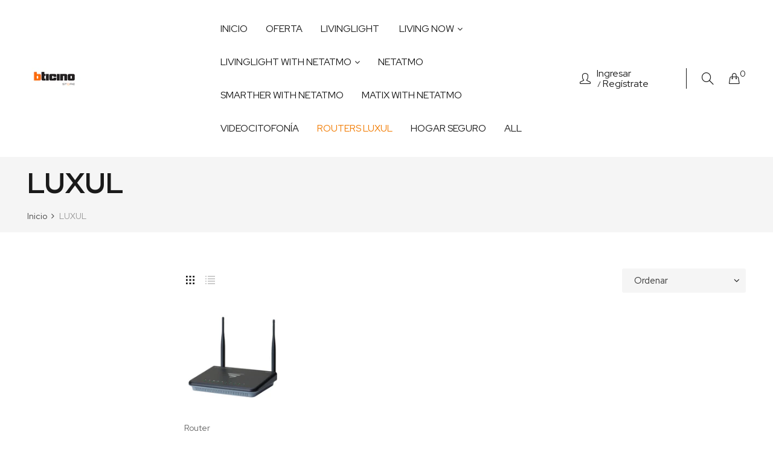

--- FILE ---
content_type: text/html; charset=utf-8
request_url: https://bticinostore.cl/collections/luxul
body_size: 19587
content:
<!doctype html>
<!--[if IE 9]> <html class="ie9 no-js" lang="es"> <![endif]-->
<!--[if (gt IE 9)|!(IE)]><!--> <html class="no-js" lang="es"> <!--<![endif]-->
<head>
    <meta charset="utf-8">
    <meta http-equiv="X-UA-Compatible" content="IE=edge">
    <meta name="viewport" content="width=device-width,initial-scale=1">
    <meta name="theme-color" content="#f27b01">
    <link rel="canonical" href="https://bticinostore.cl/collections/luxul">
    
        <link rel="shortcut icon" href="//bticinostore.cl/cdn/shop/files/favicon_2x_1821835f-e851-4577-9bb7-8f7bb29f88e7_32x32.png?v=1613622678" type="image/png">
    
    
    <title>
        LUXUL
        
        
        &ndash; Bticino store
    </title>
    
    <!-- /snippets/social-meta-tags.liquid -->
<meta property="og:site_name" content="Bticino store">
<meta property="og:url" content="https://bticinostore.cl/collections/luxul">
<meta property="og:title" content="LUXUL">
<meta property="og:type" content="website">
<meta property="og:description" content="Compra tecnología para el hogar: videocitofonía, alarmas, domótica y más. Hasta 50% de descuento en productos seleccionados.">

<meta name="twitter:site" content="@">
<meta name="twitter:card" content="summary_large_image">
<meta name="twitter:title" content="LUXUL">
<meta name="twitter:description" content="Compra tecnología para el hogar: videocitofonía, alarmas, domótica y más. Hasta 50% de descuento en productos seleccionados.">

    <link href="//bticinostore.cl/cdn/shop/t/6/assets/vela-fonts.scss.css?v=10417545270066982851735826108" rel="stylesheet" type="text/css" media="all" />
<link href="//bticinostore.cl/cdn/shop/t/6/assets/plugin.css?v=180580606563927132261609971086" rel="stylesheet" type="text/css" media="all" />
<link href="//bticinostore.cl/cdn/shop/t/6/assets/vela-site.scss.css?v=168529453436845229311735826108" rel="stylesheet" type="text/css" media="all" />

    <script src="//bticinostore.cl/cdn/shop/t/6/assets/jquery-3.5.0.min.js?v=1809603447665040241609971083" type="text/javascript"></script>
<script>
    window.money = '${{amount_no_decimals}}';
    window.money_format = '${{amount_no_decimals}} CLP';
    window.currency = 'CLP';
    window.shop_money_format = "${{amount_no_decimals}}";
    window.shop_money_with_currency_format = "${{amount_no_decimals}} CLP";
    window.loading_url = "//bticinostore.cl/cdn/shop/t/6/assets/loading.gif?v=47373580461733618591609971085";
    window.file_url = "//bticinostore.cl/cdn/shop/files/?v=3301";
    window.asset_url = "//bticinostore.cl/cdn/shop/t/6/assets/?v=3301";
    window.ajaxcart_type = 'modal';
    window.newsletter_success = "Gracias por su suscripción!";
    window.cart_empty = "Su carrito actualmente está vacío.";
    window.swatch_enable = true;
    window.swatch_show_unvailable = true;
    window.sidebar_multichoise = true;
    window.float_header = true;
    window.review = true;
    window.currencies = true;
    window.countdown_format = "<ul class='list-unstyle list-inline'><li><span class='number'>%D</span><span>Days</span></li><li><span class='number'>%H</span><span>Hours</span></li><li><span class='number'>%M</span><span>Mins</span></li><li><span class='number'>%S</span><span>Secs</span></li></ul>";
</script>
    <script>window.performance && window.performance.mark && window.performance.mark('shopify.content_for_header.start');</script><meta name="google-site-verification" content="J8R7leRCpI-9MCQjZcDizKmiw86T1uXQOdBS5tcnvpc">
<meta id="shopify-digital-wallet" name="shopify-digital-wallet" content="/36918558859/digital_wallets/dialog">
<link rel="alternate" type="application/atom+xml" title="Feed" href="/collections/luxul.atom" />
<link rel="alternate" type="application/json+oembed" href="https://bticinostore.cl/collections/luxul.oembed">
<script async="async" src="/checkouts/internal/preloads.js?locale=es-CL"></script>
<script id="shopify-features" type="application/json">{"accessToken":"d5a29b3f59546469149eff11a292dee2","betas":["rich-media-storefront-analytics"],"domain":"bticinostore.cl","predictiveSearch":true,"shopId":36918558859,"locale":"es"}</script>
<script>var Shopify = Shopify || {};
Shopify.shop = "tiendabt.myshopify.com";
Shopify.locale = "es";
Shopify.currency = {"active":"CLP","rate":"1.0"};
Shopify.country = "CL";
Shopify.theme = {"name":"Bticino - 2021","id":98027470987,"schema_name":"Vela Framework","schema_version":"v2.0.0","theme_store_id":null,"role":"main"};
Shopify.theme.handle = "null";
Shopify.theme.style = {"id":null,"handle":null};
Shopify.cdnHost = "bticinostore.cl/cdn";
Shopify.routes = Shopify.routes || {};
Shopify.routes.root = "/";</script>
<script type="module">!function(o){(o.Shopify=o.Shopify||{}).modules=!0}(window);</script>
<script>!function(o){function n(){var o=[];function n(){o.push(Array.prototype.slice.apply(arguments))}return n.q=o,n}var t=o.Shopify=o.Shopify||{};t.loadFeatures=n(),t.autoloadFeatures=n()}(window);</script>
<script id="shop-js-analytics" type="application/json">{"pageType":"collection"}</script>
<script defer="defer" async type="module" src="//bticinostore.cl/cdn/shopifycloud/shop-js/modules/v2/client.init-shop-cart-sync_2Gr3Q33f.es.esm.js"></script>
<script defer="defer" async type="module" src="//bticinostore.cl/cdn/shopifycloud/shop-js/modules/v2/chunk.common_noJfOIa7.esm.js"></script>
<script defer="defer" async type="module" src="//bticinostore.cl/cdn/shopifycloud/shop-js/modules/v2/chunk.modal_Deo2FJQo.esm.js"></script>
<script type="module">
  await import("//bticinostore.cl/cdn/shopifycloud/shop-js/modules/v2/client.init-shop-cart-sync_2Gr3Q33f.es.esm.js");
await import("//bticinostore.cl/cdn/shopifycloud/shop-js/modules/v2/chunk.common_noJfOIa7.esm.js");
await import("//bticinostore.cl/cdn/shopifycloud/shop-js/modules/v2/chunk.modal_Deo2FJQo.esm.js");

  window.Shopify.SignInWithShop?.initShopCartSync?.({"fedCMEnabled":true,"windoidEnabled":true});

</script>
<script>(function() {
  var isLoaded = false;
  function asyncLoad() {
    if (isLoaded) return;
    isLoaded = true;
    var urls = ["\/\/cdn.shopify.com\/proxy\/492ba258ad88f0de1570e8cb39ffb2d16860fcf103544d868d871a08eb0117ba\/bticinostore.activehosted.com\/js\/site-tracking.php?shop=tiendabt.myshopify.com\u0026sp-cache-control=cHVibGljLCBtYXgtYWdlPTkwMA","\/\/cdn.shopify.com\/proxy\/263c511e39380a439a2787f0ab2d7d1649886e15e82c56a0405566329172f682\/cdn.nfcube.com\/instafeed-42097fb30fcfa0c6e08adf8e328b9319.js?shop=tiendabt.myshopify.com\u0026sp-cache-control=cHVibGljLCBtYXgtYWdlPTkwMA"];
    for (var i = 0; i < urls.length; i++) {
      var s = document.createElement('script');
      s.type = 'text/javascript';
      s.async = true;
      s.src = urls[i];
      var x = document.getElementsByTagName('script')[0];
      x.parentNode.insertBefore(s, x);
    }
  };
  if(window.attachEvent) {
    window.attachEvent('onload', asyncLoad);
  } else {
    window.addEventListener('load', asyncLoad, false);
  }
})();</script>
<script id="__st">var __st={"a":36918558859,"offset":-10800,"reqid":"867d602b-dad8-41f2-98ab-deed57404fc0-1769341086","pageurl":"bticinostore.cl\/collections\/luxul","u":"ae2f9fb4d352","p":"collection","rtyp":"collection","rid":287227936907};</script>
<script>window.ShopifyPaypalV4VisibilityTracking = true;</script>
<script id="captcha-bootstrap">!function(){'use strict';const t='contact',e='account',n='new_comment',o=[[t,t],['blogs',n],['comments',n],[t,'customer']],c=[[e,'customer_login'],[e,'guest_login'],[e,'recover_customer_password'],[e,'create_customer']],r=t=>t.map((([t,e])=>`form[action*='/${t}']:not([data-nocaptcha='true']) input[name='form_type'][value='${e}']`)).join(','),a=t=>()=>t?[...document.querySelectorAll(t)].map((t=>t.form)):[];function s(){const t=[...o],e=r(t);return a(e)}const i='password',u='form_key',d=['recaptcha-v3-token','g-recaptcha-response','h-captcha-response',i],f=()=>{try{return window.sessionStorage}catch{return}},m='__shopify_v',_=t=>t.elements[u];function p(t,e,n=!1){try{const o=window.sessionStorage,c=JSON.parse(o.getItem(e)),{data:r}=function(t){const{data:e,action:n}=t;return t[m]||n?{data:e,action:n}:{data:t,action:n}}(c);for(const[e,n]of Object.entries(r))t.elements[e]&&(t.elements[e].value=n);n&&o.removeItem(e)}catch(o){console.error('form repopulation failed',{error:o})}}const l='form_type',E='cptcha';function T(t){t.dataset[E]=!0}const w=window,h=w.document,L='Shopify',v='ce_forms',y='captcha';let A=!1;((t,e)=>{const n=(g='f06e6c50-85a8-45c8-87d0-21a2b65856fe',I='https://cdn.shopify.com/shopifycloud/storefront-forms-hcaptcha/ce_storefront_forms_captcha_hcaptcha.v1.5.2.iife.js',D={infoText:'Protegido por hCaptcha',privacyText:'Privacidad',termsText:'Términos'},(t,e,n)=>{const o=w[L][v],c=o.bindForm;if(c)return c(t,g,e,D).then(n);var r;o.q.push([[t,g,e,D],n]),r=I,A||(h.body.append(Object.assign(h.createElement('script'),{id:'captcha-provider',async:!0,src:r})),A=!0)});var g,I,D;w[L]=w[L]||{},w[L][v]=w[L][v]||{},w[L][v].q=[],w[L][y]=w[L][y]||{},w[L][y].protect=function(t,e){n(t,void 0,e),T(t)},Object.freeze(w[L][y]),function(t,e,n,w,h,L){const[v,y,A,g]=function(t,e,n){const i=e?o:[],u=t?c:[],d=[...i,...u],f=r(d),m=r(i),_=r(d.filter((([t,e])=>n.includes(e))));return[a(f),a(m),a(_),s()]}(w,h,L),I=t=>{const e=t.target;return e instanceof HTMLFormElement?e:e&&e.form},D=t=>v().includes(t);t.addEventListener('submit',(t=>{const e=I(t);if(!e)return;const n=D(e)&&!e.dataset.hcaptchaBound&&!e.dataset.recaptchaBound,o=_(e),c=g().includes(e)&&(!o||!o.value);(n||c)&&t.preventDefault(),c&&!n&&(function(t){try{if(!f())return;!function(t){const e=f();if(!e)return;const n=_(t);if(!n)return;const o=n.value;o&&e.removeItem(o)}(t);const e=Array.from(Array(32),(()=>Math.random().toString(36)[2])).join('');!function(t,e){_(t)||t.append(Object.assign(document.createElement('input'),{type:'hidden',name:u})),t.elements[u].value=e}(t,e),function(t,e){const n=f();if(!n)return;const o=[...t.querySelectorAll(`input[type='${i}']`)].map((({name:t})=>t)),c=[...d,...o],r={};for(const[a,s]of new FormData(t).entries())c.includes(a)||(r[a]=s);n.setItem(e,JSON.stringify({[m]:1,action:t.action,data:r}))}(t,e)}catch(e){console.error('failed to persist form',e)}}(e),e.submit())}));const S=(t,e)=>{t&&!t.dataset[E]&&(n(t,e.some((e=>e===t))),T(t))};for(const o of['focusin','change'])t.addEventListener(o,(t=>{const e=I(t);D(e)&&S(e,y())}));const B=e.get('form_key'),M=e.get(l),P=B&&M;t.addEventListener('DOMContentLoaded',(()=>{const t=y();if(P)for(const e of t)e.elements[l].value===M&&p(e,B);[...new Set([...A(),...v().filter((t=>'true'===t.dataset.shopifyCaptcha))])].forEach((e=>S(e,t)))}))}(h,new URLSearchParams(w.location.search),n,t,e,['guest_login'])})(!0,!0)}();</script>
<script integrity="sha256-4kQ18oKyAcykRKYeNunJcIwy7WH5gtpwJnB7kiuLZ1E=" data-source-attribution="shopify.loadfeatures" defer="defer" src="//bticinostore.cl/cdn/shopifycloud/storefront/assets/storefront/load_feature-a0a9edcb.js" crossorigin="anonymous"></script>
<script data-source-attribution="shopify.dynamic_checkout.dynamic.init">var Shopify=Shopify||{};Shopify.PaymentButton=Shopify.PaymentButton||{isStorefrontPortableWallets:!0,init:function(){window.Shopify.PaymentButton.init=function(){};var t=document.createElement("script");t.src="https://bticinostore.cl/cdn/shopifycloud/portable-wallets/latest/portable-wallets.es.js",t.type="module",document.head.appendChild(t)}};
</script>
<script data-source-attribution="shopify.dynamic_checkout.buyer_consent">
  function portableWalletsHideBuyerConsent(e){var t=document.getElementById("shopify-buyer-consent"),n=document.getElementById("shopify-subscription-policy-button");t&&n&&(t.classList.add("hidden"),t.setAttribute("aria-hidden","true"),n.removeEventListener("click",e))}function portableWalletsShowBuyerConsent(e){var t=document.getElementById("shopify-buyer-consent"),n=document.getElementById("shopify-subscription-policy-button");t&&n&&(t.classList.remove("hidden"),t.removeAttribute("aria-hidden"),n.addEventListener("click",e))}window.Shopify?.PaymentButton&&(window.Shopify.PaymentButton.hideBuyerConsent=portableWalletsHideBuyerConsent,window.Shopify.PaymentButton.showBuyerConsent=portableWalletsShowBuyerConsent);
</script>
<script data-source-attribution="shopify.dynamic_checkout.cart.bootstrap">document.addEventListener("DOMContentLoaded",(function(){function t(){return document.querySelector("shopify-accelerated-checkout-cart, shopify-accelerated-checkout")}if(t())Shopify.PaymentButton.init();else{new MutationObserver((function(e,n){t()&&(Shopify.PaymentButton.init(),n.disconnect())})).observe(document.body,{childList:!0,subtree:!0})}}));
</script>

<script>window.performance && window.performance.mark && window.performance.mark('shopify.content_for_header.end');</script>
<!-- Hotjar Tracking Code for https://bticinostore.cl/ -->
<script>
    (function(h,o,t,j,a,r){
        h.hj=h.hj||function(){(h.hj.q=h.hj.q||[]).push(arguments)};
        h._hjSettings={hjid:2484686,hjsv:6};
        a=o.getElementsByTagName('head')[0];
        r=o.createElement('script');r.async=1;
        r.src=t+h._hjSettings.hjid+j+h._hjSettings.hjsv;
        a.appendChild(r);
    })(window,document,'https://static.hotjar.com/c/hotjar-','.js?sv=');
</script>
<script type="text/javascript"> (function(c,l,a,r,i,t,y){ 
  c[a]=c[a]||function(){(c[a].q=c[a].q||[]).push(arguments)};
  t=l.createElement(r);t.async=1;t.src="https://www.clarity.ms/tag/"+i; 
  y=l.getElementsByTagName(r)[0];
  y.parentNode.insertBefore(t,y); 
})(window, document, "clarity", "script", "r2k8qx2q9q"); </script>
<meta property="og:image" content="https://cdn.shopify.com/s/files/1/0369/1855/8859/files/Logo_bticinostore_final_3f889d3a-b7ab-4424-8258-02475157172d.jpg?v=1688738801" />
<meta property="og:image:secure_url" content="https://cdn.shopify.com/s/files/1/0369/1855/8859/files/Logo_bticinostore_final_3f889d3a-b7ab-4424-8258-02475157172d.jpg?v=1688738801" />
<meta property="og:image:width" content="1800" />
<meta property="og:image:height" content="715" />
<link href="https://monorail-edge.shopifysvc.com" rel="dns-prefetch">
<script>(function(){if ("sendBeacon" in navigator && "performance" in window) {try {var session_token_from_headers = performance.getEntriesByType('navigation')[0].serverTiming.find(x => x.name == '_s').description;} catch {var session_token_from_headers = undefined;}var session_cookie_matches = document.cookie.match(/_shopify_s=([^;]*)/);var session_token_from_cookie = session_cookie_matches && session_cookie_matches.length === 2 ? session_cookie_matches[1] : "";var session_token = session_token_from_headers || session_token_from_cookie || "";function handle_abandonment_event(e) {var entries = performance.getEntries().filter(function(entry) {return /monorail-edge.shopifysvc.com/.test(entry.name);});if (!window.abandonment_tracked && entries.length === 0) {window.abandonment_tracked = true;var currentMs = Date.now();var navigation_start = performance.timing.navigationStart;var payload = {shop_id: 36918558859,url: window.location.href,navigation_start,duration: currentMs - navigation_start,session_token,page_type: "collection"};window.navigator.sendBeacon("https://monorail-edge.shopifysvc.com/v1/produce", JSON.stringify({schema_id: "online_store_buyer_site_abandonment/1.1",payload: payload,metadata: {event_created_at_ms: currentMs,event_sent_at_ms: currentMs}}));}}window.addEventListener('pagehide', handle_abandonment_event);}}());</script>
<script id="web-pixels-manager-setup">(function e(e,d,r,n,o){if(void 0===o&&(o={}),!Boolean(null===(a=null===(i=window.Shopify)||void 0===i?void 0:i.analytics)||void 0===a?void 0:a.replayQueue)){var i,a;window.Shopify=window.Shopify||{};var t=window.Shopify;t.analytics=t.analytics||{};var s=t.analytics;s.replayQueue=[],s.publish=function(e,d,r){return s.replayQueue.push([e,d,r]),!0};try{self.performance.mark("wpm:start")}catch(e){}var l=function(){var e={modern:/Edge?\/(1{2}[4-9]|1[2-9]\d|[2-9]\d{2}|\d{4,})\.\d+(\.\d+|)|Firefox\/(1{2}[4-9]|1[2-9]\d|[2-9]\d{2}|\d{4,})\.\d+(\.\d+|)|Chrom(ium|e)\/(9{2}|\d{3,})\.\d+(\.\d+|)|(Maci|X1{2}).+ Version\/(15\.\d+|(1[6-9]|[2-9]\d|\d{3,})\.\d+)([,.]\d+|)( \(\w+\)|)( Mobile\/\w+|) Safari\/|Chrome.+OPR\/(9{2}|\d{3,})\.\d+\.\d+|(CPU[ +]OS|iPhone[ +]OS|CPU[ +]iPhone|CPU IPhone OS|CPU iPad OS)[ +]+(15[._]\d+|(1[6-9]|[2-9]\d|\d{3,})[._]\d+)([._]\d+|)|Android:?[ /-](13[3-9]|1[4-9]\d|[2-9]\d{2}|\d{4,})(\.\d+|)(\.\d+|)|Android.+Firefox\/(13[5-9]|1[4-9]\d|[2-9]\d{2}|\d{4,})\.\d+(\.\d+|)|Android.+Chrom(ium|e)\/(13[3-9]|1[4-9]\d|[2-9]\d{2}|\d{4,})\.\d+(\.\d+|)|SamsungBrowser\/([2-9]\d|\d{3,})\.\d+/,legacy:/Edge?\/(1[6-9]|[2-9]\d|\d{3,})\.\d+(\.\d+|)|Firefox\/(5[4-9]|[6-9]\d|\d{3,})\.\d+(\.\d+|)|Chrom(ium|e)\/(5[1-9]|[6-9]\d|\d{3,})\.\d+(\.\d+|)([\d.]+$|.*Safari\/(?![\d.]+ Edge\/[\d.]+$))|(Maci|X1{2}).+ Version\/(10\.\d+|(1[1-9]|[2-9]\d|\d{3,})\.\d+)([,.]\d+|)( \(\w+\)|)( Mobile\/\w+|) Safari\/|Chrome.+OPR\/(3[89]|[4-9]\d|\d{3,})\.\d+\.\d+|(CPU[ +]OS|iPhone[ +]OS|CPU[ +]iPhone|CPU IPhone OS|CPU iPad OS)[ +]+(10[._]\d+|(1[1-9]|[2-9]\d|\d{3,})[._]\d+)([._]\d+|)|Android:?[ /-](13[3-9]|1[4-9]\d|[2-9]\d{2}|\d{4,})(\.\d+|)(\.\d+|)|Mobile Safari.+OPR\/([89]\d|\d{3,})\.\d+\.\d+|Android.+Firefox\/(13[5-9]|1[4-9]\d|[2-9]\d{2}|\d{4,})\.\d+(\.\d+|)|Android.+Chrom(ium|e)\/(13[3-9]|1[4-9]\d|[2-9]\d{2}|\d{4,})\.\d+(\.\d+|)|Android.+(UC? ?Browser|UCWEB|U3)[ /]?(15\.([5-9]|\d{2,})|(1[6-9]|[2-9]\d|\d{3,})\.\d+)\.\d+|SamsungBrowser\/(5\.\d+|([6-9]|\d{2,})\.\d+)|Android.+MQ{2}Browser\/(14(\.(9|\d{2,})|)|(1[5-9]|[2-9]\d|\d{3,})(\.\d+|))(\.\d+|)|K[Aa][Ii]OS\/(3\.\d+|([4-9]|\d{2,})\.\d+)(\.\d+|)/},d=e.modern,r=e.legacy,n=navigator.userAgent;return n.match(d)?"modern":n.match(r)?"legacy":"unknown"}(),u="modern"===l?"modern":"legacy",c=(null!=n?n:{modern:"",legacy:""})[u],f=function(e){return[e.baseUrl,"/wpm","/b",e.hashVersion,"modern"===e.buildTarget?"m":"l",".js"].join("")}({baseUrl:d,hashVersion:r,buildTarget:u}),m=function(e){var d=e.version,r=e.bundleTarget,n=e.surface,o=e.pageUrl,i=e.monorailEndpoint;return{emit:function(e){var a=e.status,t=e.errorMsg,s=(new Date).getTime(),l=JSON.stringify({metadata:{event_sent_at_ms:s},events:[{schema_id:"web_pixels_manager_load/3.1",payload:{version:d,bundle_target:r,page_url:o,status:a,surface:n,error_msg:t},metadata:{event_created_at_ms:s}}]});if(!i)return console&&console.warn&&console.warn("[Web Pixels Manager] No Monorail endpoint provided, skipping logging."),!1;try{return self.navigator.sendBeacon.bind(self.navigator)(i,l)}catch(e){}var u=new XMLHttpRequest;try{return u.open("POST",i,!0),u.setRequestHeader("Content-Type","text/plain"),u.send(l),!0}catch(e){return console&&console.warn&&console.warn("[Web Pixels Manager] Got an unhandled error while logging to Monorail."),!1}}}}({version:r,bundleTarget:l,surface:e.surface,pageUrl:self.location.href,monorailEndpoint:e.monorailEndpoint});try{o.browserTarget=l,function(e){var d=e.src,r=e.async,n=void 0===r||r,o=e.onload,i=e.onerror,a=e.sri,t=e.scriptDataAttributes,s=void 0===t?{}:t,l=document.createElement("script"),u=document.querySelector("head"),c=document.querySelector("body");if(l.async=n,l.src=d,a&&(l.integrity=a,l.crossOrigin="anonymous"),s)for(var f in s)if(Object.prototype.hasOwnProperty.call(s,f))try{l.dataset[f]=s[f]}catch(e){}if(o&&l.addEventListener("load",o),i&&l.addEventListener("error",i),u)u.appendChild(l);else{if(!c)throw new Error("Did not find a head or body element to append the script");c.appendChild(l)}}({src:f,async:!0,onload:function(){if(!function(){var e,d;return Boolean(null===(d=null===(e=window.Shopify)||void 0===e?void 0:e.analytics)||void 0===d?void 0:d.initialized)}()){var d=window.webPixelsManager.init(e)||void 0;if(d){var r=window.Shopify.analytics;r.replayQueue.forEach((function(e){var r=e[0],n=e[1],o=e[2];d.publishCustomEvent(r,n,o)})),r.replayQueue=[],r.publish=d.publishCustomEvent,r.visitor=d.visitor,r.initialized=!0}}},onerror:function(){return m.emit({status:"failed",errorMsg:"".concat(f," has failed to load")})},sri:function(e){var d=/^sha384-[A-Za-z0-9+/=]+$/;return"string"==typeof e&&d.test(e)}(c)?c:"",scriptDataAttributes:o}),m.emit({status:"loading"})}catch(e){m.emit({status:"failed",errorMsg:(null==e?void 0:e.message)||"Unknown error"})}}})({shopId: 36918558859,storefrontBaseUrl: "https://bticinostore.cl",extensionsBaseUrl: "https://extensions.shopifycdn.com/cdn/shopifycloud/web-pixels-manager",monorailEndpoint: "https://monorail-edge.shopifysvc.com/unstable/produce_batch",surface: "storefront-renderer",enabledBetaFlags: ["2dca8a86"],webPixelsConfigList: [{"id":"735019147","configuration":"{\"pixel_id\":\"1311779986555842\",\"pixel_type\":\"facebook_pixel\"}","eventPayloadVersion":"v1","runtimeContext":"OPEN","scriptVersion":"ca16bc87fe92b6042fbaa3acc2fbdaa6","type":"APP","apiClientId":2329312,"privacyPurposes":["ANALYTICS","MARKETING","SALE_OF_DATA"],"dataSharingAdjustments":{"protectedCustomerApprovalScopes":["read_customer_address","read_customer_email","read_customer_name","read_customer_personal_data","read_customer_phone"]}},{"id":"658702475","configuration":"{\"config\":\"{\\\"pixel_id\\\":\\\"G-S13R7RDQ0W\\\",\\\"google_tag_ids\\\":[\\\"G-S13R7RDQ0W\\\",\\\"GT-WV3PST88\\\"],\\\"target_country\\\":\\\"CL\\\",\\\"gtag_events\\\":[{\\\"type\\\":\\\"begin_checkout\\\",\\\"action_label\\\":\\\"G-S13R7RDQ0W\\\"},{\\\"type\\\":\\\"search\\\",\\\"action_label\\\":\\\"G-S13R7RDQ0W\\\"},{\\\"type\\\":\\\"view_item\\\",\\\"action_label\\\":[\\\"G-S13R7RDQ0W\\\",\\\"MC-3SDK3CPG3X\\\"]},{\\\"type\\\":\\\"purchase\\\",\\\"action_label\\\":[\\\"G-S13R7RDQ0W\\\",\\\"MC-3SDK3CPG3X\\\"]},{\\\"type\\\":\\\"page_view\\\",\\\"action_label\\\":[\\\"G-S13R7RDQ0W\\\",\\\"MC-3SDK3CPG3X\\\"]},{\\\"type\\\":\\\"add_payment_info\\\",\\\"action_label\\\":\\\"G-S13R7RDQ0W\\\"},{\\\"type\\\":\\\"add_to_cart\\\",\\\"action_label\\\":\\\"G-S13R7RDQ0W\\\"}],\\\"enable_monitoring_mode\\\":false}\"}","eventPayloadVersion":"v1","runtimeContext":"OPEN","scriptVersion":"b2a88bafab3e21179ed38636efcd8a93","type":"APP","apiClientId":1780363,"privacyPurposes":[],"dataSharingAdjustments":{"protectedCustomerApprovalScopes":["read_customer_address","read_customer_email","read_customer_name","read_customer_personal_data","read_customer_phone"]}},{"id":"shopify-app-pixel","configuration":"{}","eventPayloadVersion":"v1","runtimeContext":"STRICT","scriptVersion":"0450","apiClientId":"shopify-pixel","type":"APP","privacyPurposes":["ANALYTICS","MARKETING"]},{"id":"shopify-custom-pixel","eventPayloadVersion":"v1","runtimeContext":"LAX","scriptVersion":"0450","apiClientId":"shopify-pixel","type":"CUSTOM","privacyPurposes":["ANALYTICS","MARKETING"]}],isMerchantRequest: false,initData: {"shop":{"name":"Bticino store","paymentSettings":{"currencyCode":"CLP"},"myshopifyDomain":"tiendabt.myshopify.com","countryCode":"CL","storefrontUrl":"https:\/\/bticinostore.cl"},"customer":null,"cart":null,"checkout":null,"productVariants":[],"purchasingCompany":null},},"https://bticinostore.cl/cdn","fcfee988w5aeb613cpc8e4bc33m6693e112",{"modern":"","legacy":""},{"shopId":"36918558859","storefrontBaseUrl":"https:\/\/bticinostore.cl","extensionBaseUrl":"https:\/\/extensions.shopifycdn.com\/cdn\/shopifycloud\/web-pixels-manager","surface":"storefront-renderer","enabledBetaFlags":"[\"2dca8a86\"]","isMerchantRequest":"false","hashVersion":"fcfee988w5aeb613cpc8e4bc33m6693e112","publish":"custom","events":"[[\"page_viewed\",{}],[\"collection_viewed\",{\"collection\":{\"id\":\"287227936907\",\"title\":\"LUXUL\",\"productVariants\":[{\"price\":{\"amount\":414644.0,\"currencyCode\":\"CLP\"},\"product\":{\"title\":\"Router inalámbrico AC 1200 doble banda de Luxul - XWR-1200\",\"vendor\":\"tiendabt\",\"id\":\"7285705506955\",\"untranslatedTitle\":\"Router inalámbrico AC 1200 doble banda de Luxul - XWR-1200\",\"url\":\"\/products\/xwr-1200-router-inalambrico-ac3100-epic-3-de-luxul\",\"type\":\"Router\"},\"id\":\"41962646077579\",\"image\":{\"src\":\"\/\/bticinostore.cl\/cdn\/shop\/files\/xwr-1200a.webp?v=1756691781\"},\"sku\":\"XWR-1200\",\"title\":\"Default Title\",\"untranslatedTitle\":\"Default Title\"}]}}]]"});</script><script>
  window.ShopifyAnalytics = window.ShopifyAnalytics || {};
  window.ShopifyAnalytics.meta = window.ShopifyAnalytics.meta || {};
  window.ShopifyAnalytics.meta.currency = 'CLP';
  var meta = {"products":[{"id":7285705506955,"gid":"gid:\/\/shopify\/Product\/7285705506955","vendor":"tiendabt","type":"Router","handle":"xwr-1200-router-inalambrico-ac3100-epic-3-de-luxul","variants":[{"id":41962646077579,"price":41464400,"name":"Router inalámbrico AC 1200 doble banda de Luxul - XWR-1200","public_title":null,"sku":"XWR-1200"}],"remote":false}],"page":{"pageType":"collection","resourceType":"collection","resourceId":287227936907,"requestId":"867d602b-dad8-41f2-98ab-deed57404fc0-1769341086"}};
  for (var attr in meta) {
    window.ShopifyAnalytics.meta[attr] = meta[attr];
  }
</script>
<script class="analytics">
  (function () {
    var customDocumentWrite = function(content) {
      var jquery = null;

      if (window.jQuery) {
        jquery = window.jQuery;
      } else if (window.Checkout && window.Checkout.$) {
        jquery = window.Checkout.$;
      }

      if (jquery) {
        jquery('body').append(content);
      }
    };

    var hasLoggedConversion = function(token) {
      if (token) {
        return document.cookie.indexOf('loggedConversion=' + token) !== -1;
      }
      return false;
    }

    var setCookieIfConversion = function(token) {
      if (token) {
        var twoMonthsFromNow = new Date(Date.now());
        twoMonthsFromNow.setMonth(twoMonthsFromNow.getMonth() + 2);

        document.cookie = 'loggedConversion=' + token + '; expires=' + twoMonthsFromNow;
      }
    }

    var trekkie = window.ShopifyAnalytics.lib = window.trekkie = window.trekkie || [];
    if (trekkie.integrations) {
      return;
    }
    trekkie.methods = [
      'identify',
      'page',
      'ready',
      'track',
      'trackForm',
      'trackLink'
    ];
    trekkie.factory = function(method) {
      return function() {
        var args = Array.prototype.slice.call(arguments);
        args.unshift(method);
        trekkie.push(args);
        return trekkie;
      };
    };
    for (var i = 0; i < trekkie.methods.length; i++) {
      var key = trekkie.methods[i];
      trekkie[key] = trekkie.factory(key);
    }
    trekkie.load = function(config) {
      trekkie.config = config || {};
      trekkie.config.initialDocumentCookie = document.cookie;
      var first = document.getElementsByTagName('script')[0];
      var script = document.createElement('script');
      script.type = 'text/javascript';
      script.onerror = function(e) {
        var scriptFallback = document.createElement('script');
        scriptFallback.type = 'text/javascript';
        scriptFallback.onerror = function(error) {
                var Monorail = {
      produce: function produce(monorailDomain, schemaId, payload) {
        var currentMs = new Date().getTime();
        var event = {
          schema_id: schemaId,
          payload: payload,
          metadata: {
            event_created_at_ms: currentMs,
            event_sent_at_ms: currentMs
          }
        };
        return Monorail.sendRequest("https://" + monorailDomain + "/v1/produce", JSON.stringify(event));
      },
      sendRequest: function sendRequest(endpointUrl, payload) {
        // Try the sendBeacon API
        if (window && window.navigator && typeof window.navigator.sendBeacon === 'function' && typeof window.Blob === 'function' && !Monorail.isIos12()) {
          var blobData = new window.Blob([payload], {
            type: 'text/plain'
          });

          if (window.navigator.sendBeacon(endpointUrl, blobData)) {
            return true;
          } // sendBeacon was not successful

        } // XHR beacon

        var xhr = new XMLHttpRequest();

        try {
          xhr.open('POST', endpointUrl);
          xhr.setRequestHeader('Content-Type', 'text/plain');
          xhr.send(payload);
        } catch (e) {
          console.log(e);
        }

        return false;
      },
      isIos12: function isIos12() {
        return window.navigator.userAgent.lastIndexOf('iPhone; CPU iPhone OS 12_') !== -1 || window.navigator.userAgent.lastIndexOf('iPad; CPU OS 12_') !== -1;
      }
    };
    Monorail.produce('monorail-edge.shopifysvc.com',
      'trekkie_storefront_load_errors/1.1',
      {shop_id: 36918558859,
      theme_id: 98027470987,
      app_name: "storefront",
      context_url: window.location.href,
      source_url: "//bticinostore.cl/cdn/s/trekkie.storefront.8d95595f799fbf7e1d32231b9a28fd43b70c67d3.min.js"});

        };
        scriptFallback.async = true;
        scriptFallback.src = '//bticinostore.cl/cdn/s/trekkie.storefront.8d95595f799fbf7e1d32231b9a28fd43b70c67d3.min.js';
        first.parentNode.insertBefore(scriptFallback, first);
      };
      script.async = true;
      script.src = '//bticinostore.cl/cdn/s/trekkie.storefront.8d95595f799fbf7e1d32231b9a28fd43b70c67d3.min.js';
      first.parentNode.insertBefore(script, first);
    };
    trekkie.load(
      {"Trekkie":{"appName":"storefront","development":false,"defaultAttributes":{"shopId":36918558859,"isMerchantRequest":null,"themeId":98027470987,"themeCityHash":"13281225051418077219","contentLanguage":"es","currency":"CLP","eventMetadataId":"4aa5399b-dbd7-424a-a1c3-dd2dc45f1efc"},"isServerSideCookieWritingEnabled":true,"monorailRegion":"shop_domain","enabledBetaFlags":["65f19447"]},"Session Attribution":{},"S2S":{"facebookCapiEnabled":true,"source":"trekkie-storefront-renderer","apiClientId":580111}}
    );

    var loaded = false;
    trekkie.ready(function() {
      if (loaded) return;
      loaded = true;

      window.ShopifyAnalytics.lib = window.trekkie;

      var originalDocumentWrite = document.write;
      document.write = customDocumentWrite;
      try { window.ShopifyAnalytics.merchantGoogleAnalytics.call(this); } catch(error) {};
      document.write = originalDocumentWrite;

      window.ShopifyAnalytics.lib.page(null,{"pageType":"collection","resourceType":"collection","resourceId":287227936907,"requestId":"867d602b-dad8-41f2-98ab-deed57404fc0-1769341086","shopifyEmitted":true});

      var match = window.location.pathname.match(/checkouts\/(.+)\/(thank_you|post_purchase)/)
      var token = match? match[1]: undefined;
      if (!hasLoggedConversion(token)) {
        setCookieIfConversion(token);
        window.ShopifyAnalytics.lib.track("Viewed Product Category",{"currency":"CLP","category":"Collection: luxul","collectionName":"luxul","collectionId":287227936907,"nonInteraction":true},undefined,undefined,{"shopifyEmitted":true});
      }
    });


        var eventsListenerScript = document.createElement('script');
        eventsListenerScript.async = true;
        eventsListenerScript.src = "//bticinostore.cl/cdn/shopifycloud/storefront/assets/shop_events_listener-3da45d37.js";
        document.getElementsByTagName('head')[0].appendChild(eventsListenerScript);

})();</script>
<script
  defer
  src="https://bticinostore.cl/cdn/shopifycloud/perf-kit/shopify-perf-kit-3.0.4.min.js"
  data-application="storefront-renderer"
  data-shop-id="36918558859"
  data-render-region="gcp-us-east1"
  data-page-type="collection"
  data-theme-instance-id="98027470987"
  data-theme-name="Vela Framework"
  data-theme-version="v2.0.0"
  data-monorail-region="shop_domain"
  data-resource-timing-sampling-rate="10"
  data-shs="true"
  data-shs-beacon="true"
  data-shs-export-with-fetch="true"
  data-shs-logs-sample-rate="1"
  data-shs-beacon-endpoint="https://bticinostore.cl/api/collect"
></script>
</head><body id="luxul" class="template-collection  velaFloatHeader bodyPreLoading">
    
    <div id="pageContainer" class="isMoved">
        <div id="shopify-section-vela-header" class="shopify-section"><header id="velaHeader" class="velaHeader">
    <section class="headerWrap">
        <div class="velaHeaderMain headerMenu">
            <div class="container">
                <div class="headerContent rowFlex rowFlexMargin flexAlignCenter">
                    <div class="velaHeaderMobile hidden-lg hidden-xl hidden-md col-xs-3 col-sm-3">
                        <div class="menuBtnMobile d-flex flexAlignCenter">
                                <div id="btnMenuMobile" class="btnMenuMobile">
                                <span class="iconMenu"></span>
                                <span class="iconMenu"></span>
                                <span class="iconMenu"></span>
                                <span class="iconMenu"></span>
                            </div>
                            <a class="velaSearchIcon" href="#velaSearchTop" data-toggle="collapse" title="Buscar">
                                <i class="icons icon-magnifier"></i>
                            </a> 
                        </div>
                    </div>
                    <div class="velaHeaderLeft d-flex flexAlignCenter col-xs-6 col-sm-6 col-md-2 col-lg-3"><div class="velaLogo" itemscope itemtype="http://schema.org/Organization"><a href="/" itemprop="url" class="velaLogoLink">
                                <span class="text-hide">Bticino store</span><img src="//bticinostore.cl/cdn/shop/files/Logo_bticinostore_final_90x.jpg?v=1685561491"
                                        srcset="//bticinostore.cl/cdn/shop/files/Logo_bticinostore_final_90x.jpg?v=1685561491 1x, //bticinostore.cl/cdn/shop/files/Logo_bticinostore_final_ca90d2a4-0261-4a79-98bc-46ab55266d1b.jpg?v=1685561581 2x"
                                        alt="Bticino store"
                                        itemprop="logo"></a></div></div>
                    <div class="velaHeaderCenter velaMainmenu hidden-xs hidden-sm d-flex flexJustifyCenter col-xs-6 col-sm-8 col-lg-6 p-static"><section id="velaMegamenu" class="velaMegamenu">
        <nav class="menuContainer">
            <ul class="nav hidden-xs hidden-sm"><li class="">
                                <a href="/" title="">
                                    <span>INICIO</span></a>
                            </li><li class="">
                                <a href="/collections/livinglight" title="">
                                    <span>OFERTA</span></a>
                            </li><li class="">
                                <a href="/collections/livinglight" title="">
                                    <span>LIVINGLIGHT</span></a>
                            </li>
                            <li class="hasMenuDropdown">
                                <a href="/collections/living-now" title="LIVING NOW">
                                    <span>LIVING NOW</span>
                                </a>
                                <ul class="menuDropdown"><li class="">
                                                <a href="/collections/living-now-accesorios" title=""><span>Accesorios</span></a>
                                            </li><li class="">
                                                <a href="/collections/cargadores" title=""><span>Cargadores Smartphone</span></a>
                                            </li>
                                            <li class="hasMenuDropdown">
                                                <a href="/collections/conectores" title=""><span>Conectores</span></a>
                                                <ul class="menuDropdown"><li class="">
                                                                <a href="/collections/conectores/HDMI" title=""><span>HDMI</span></a>
                                                            </li><li class="">
                                                                <a href="/collections/conectores/Parlante" title=""><span>Parlante</span></a>
                                                            </li><li class="">
                                                                <a href="/collections/conectores/RCA" title=""><span>RCA</span></a>
                                                            </li><li class="">
                                                                <a href="/collections/conectores/Telefon%C3%ADa" title=""><span>Red y telefonía</span></a>
                                                            </li><li class="">
                                                                <a href="/collections/conectores/TV" title=""><span>TV</span></a>
                                                            </li><li class="">
                                                                <a href="/collections/conectores/USB" title=""><span>USB</span></a>
                                                            </li></ul>
                                            </li>
                                            <li class="hasMenuDropdown">
                                                <a href="/collections/living-now-persiana" title=""><span>Control Persianas</span></a>
                                                <ul class="menuDropdown"><li class="">
                                                                <a href="/collections/living-now-persiana" title=""><span>Estándar</span></a>
                                                            </li><li class="">
                                                                <a href="/collections/living-now-persiana-conectada" title=""><span>Conectado</span></a>
                                                            </li></ul>
                                            </li>
                                            <li class="hasMenuDropdown">
                                                <a href="/collections/cubremodulos" title=""><span>Cubremódulos</span></a>
                                                <ul class="menuDropdown"><li class="">
                                                                <a href="/collections/cubremodulos/1-M%C3%B3dulo" title=""><span>1  módulo</span></a>
                                                            </li><li class="">
                                                                <a href="/collections/cubremodulos/2-m%C3%B3dulos" title=""><span>2 módulos</span></a>
                                                            </li><li class="">
                                                                <a href="/collections/cubremodulos/3-m%C3%B3dulos" title=""><span>3 módulos</span></a>
                                                            </li><li class="">
                                                                <a href="/collections/cubremodulos/arena" title=""><span>Color arena</span></a>
                                                            </li><li class="">
                                                                <a href="/collections/cubremodulos/blanco" title=""><span>Color blanco</span></a>
                                                            </li><li class="">
                                                                <a href="/collections/cubremodulos/negro" title=""><span>Color negro</span></a>
                                                            </li></ul>
                                            </li><li class="">
                                                <a href="/collections/dimmers" title=""><span>Dimmers</span></a>
                                            </li><li class="">
                                                <a href="/collections/living-now-hoteles" title=""><span>Hoteles</span></a>
                                            </li>
                                            <li class="hasMenuDropdown">
                                                <a href="/collections/interruptores" title=""><span>Interruptores</span></a>
                                                <ul class="menuDropdown"><li class="">
                                                                <a href="/collections/living-now-simple" title=""><span>Simple (9/12)</span></a>
                                                            </li><li class="">
                                                                <a href="/collections/interruptores/3-v%C3%ADas" title=""><span>Commutador (9/24)</span></a>
                                                            </li><li class="">
                                                                <a href="/collections/interruptores/4-v%C3%ADas" title=""><span>Cruzamiento (4 vías)</span></a>
                                                            </li><li class="">
                                                                <a href="/collections/interruptores/bipolar" title=""><span>Bipolar</span></a>
                                                            </li><li class="">
                                                                <a href="/collections/interruptores/Conectado" title=""><span>Smart</span></a>
                                                            </li><li class="">
                                                                <a href="/collections/interruptores/inal%C3%A1mbrico" title=""><span>Inalámbrico</span></a>
                                                            </li></ul>
                                            </li>
                                            <li class="hasMenuDropdown">
                                                <a href="/collections/placas" title=""><span>Placas</span></a>
                                                <ul class="menuDropdown"><li class="">
                                                                <a href="/collections/blanco" title=""><span>Blanco</span></a>
                                                            </li><li class="">
                                                                <a href="/collections/arena-1" title=""><span>Arena</span></a>
                                                            </li><li class="">
                                                                <a href="/collections/negro" title=""><span>Negro</span></a>
                                                            </li><li class="">
                                                                <a href="/collections/acero" title=""><span>Acero</span></a>
                                                            </li><li class="">
                                                                <a href="/collections/pixel" title=""><span>Pixel</span></a>
                                                            </li><li class="">
                                                                <a href="/collections/optic" title=""><span>Optic</span></a>
                                                            </li><li class="">
                                                                <a href="/collections/oro" title=""><span>Oro</span></a>
                                                            </li><li class="">
                                                                <a href="/collections/aura" title=""><span>Aura</span></a>
                                                            </li><li class="">
                                                                <a href="/collections/cobre" title=""><span>Cobre</span></a>
                                                            </li><li class="">
                                                                <a href="/collections/hielo" title=""><span>Hielo</span></a>
                                                            </li><li class="">
                                                                <a href="/collections/moon" title=""><span>Moon</span></a>
                                                            </li><li class="">
                                                                <a href="/collections/noche" title=""><span>Noche</span></a>
                                                            </li><li class="">
                                                                <a href="/collections/nogal" title=""><span>Nogal</span></a>
                                                            </li><li class="">
                                                                <a href="/collections/roble" title=""><span>Roble</span></a>
                                                            </li><li class="">
                                                                <a href="/collections/sky" title=""><span>Sky</span></a>
                                                            </li><li class="">
                                                                <a href="/collections/space" title=""><span>Space</span></a>
                                                            </li></ul>
                                            </li>
                                            <li class="hasMenuDropdown">
                                                <a href="/collections/pulsadores" title=""><span>Pulsadores</span></a>
                                                <ul class="menuDropdown"><li class="">
                                                                <a href="/collections/pulsadores/Tirante" title=""><span>Con tirante</span></a>
                                                            </li><li class="">
                                                                <a href="/collections/pulsadores/iluminable" title=""><span>Iluminable</span></a>
                                                            </li></ul>
                                            </li><li class="">
                                                <a href="/collections/interruptores/sensor" title=""><span>Sensor de movimiento</span></a>
                                            </li>
                                            <li class="hasMenuDropdown">
                                                <a href="/collections/soportes" title=""><span>Soportes</span></a>
                                                <ul class="menuDropdown"><li class="">
                                                                <a href="/collections/soportes/2-M%C3%B3dulos" title=""><span>2 Módulos</span></a>
                                                            </li><li class="">
                                                                <a href="/collections/soportes/3-m%C3%B3dulos" title=""><span>3 Módulos</span></a>
                                                            </li><li class="">
                                                                <a href="/collections/soportes/4-m%C3%B3dulos" title=""><span>4 módulos</span></a>
                                                            </li><li class="">
                                                                <a href="/collections/soportes/6-m%C3%B3dulos" title=""><span>6 módulos</span></a>
                                                            </li></ul>
                                            </li><li class="">
                                                <a href="/collections/living-now-termostatos" title=""><span>Termostatos</span></a>
                                            </li>
                                            <li class="hasMenuDropdown">
                                                <a href="/collections/living-now-tomas-de-corriente" title=""><span>Tomas de corriente</span></a>
                                                <ul class="menuDropdown"><li class="">
                                                                <a href="/collections/living-now-tomas-de-corriente/Internacional" title=""><span>Internacionales</span></a>
                                                            </li><li class="">
                                                                <a href="/collections/living-now-tomas-de-corriente/Modulo_smart" title=""><span>Módulo Smart</span></a>
                                                            </li><li class="">
                                                                <a href="/collections/living-now-tomas-de-corriente/Schuko" title=""><span>Schuko</span></a>
                                                            </li><li class="">
                                                                <a href="/collections/living-now-tomas-de-corriente/Tradicional" title=""><span>Tradicional</span></a>
                                                            </li><li class="">
                                                                <a href="/collections/living-now-tomas-de-corriente/Toma-afeitadora" title=""><span>Afeitadoras</span></a>
                                                            </li></ul>
                                            </li></ul>
                            </li>
                            <li class="hasMenuDropdown">
                                <a href="/collections/livinglight-with-netatmo/Livinglight-with-Netatmo" title="LIVINGLIGHT WITH NETATMO">
                                    <span>LIVINGLIGHT WITH NETATMO</span>
                                </a>
                                <ul class="menuDropdown"><li class="">
                                                <a href="/collections/enchufe-conectado-livinglight-with-netatmo" title=""><span>Enchufes Smart</span></a>
                                            </li><li class="">
                                                <a href="/collections/gateway-livinglight-with-netatmo" title=""><span>Gateways</span></a>
                                            </li>
                                            <li class="hasMenuDropdown">
                                                <a href="/collections/livinglight-with-netatmo/Interruptor" title=""><span>Interruptores</span></a>
                                                <ul class="menuDropdown"><li class="">
                                                                <a href="/collections/interruptores-livinglight-with-netatmo/9%2F12" title=""><span>Conectado 9/12 y 9/24</span></a>
                                                            </li><li class="">
                                                                <a href="/collections/livinglight-with-netatmo-control-persianas/Conectado-persianas" title=""><span>Conectado Persianas</span></a>
                                                            </li><li class="">
                                                                <a href="/collections/livinglight-with-netatmo-control-persianas/Inal%C3%A1mbrico" title=""><span>Inalámbrico Persianas</span></a>
                                                            </li><li class="">
                                                                <a href="/collections/interruptores-livinglight-with-netatmo/Iluminaci%C3%B3n" title=""><span>Inalámbrico Alumbrado</span></a>
                                                            </li><li class="">
                                                                <a href="/collections/interruptores-livinglight-with-netatmo/Dimmer" title=""><span>Dimmer</span></a>
                                                            </li></ul>
                                            </li><li class="">
                                                <a href="/collections/kits-livinglight-with-netatmo" title=""><span>Kits</span></a>
                                            </li>
                                            <li class="hasMenuDropdown">
                                                <a href="/collections/control-escenarios-livinglight-with-netatmo" title=""><span>Mando escenarios</span></a>
                                                <ul class="menuDropdown"><li class="">
                                                                <a href="/collections/control-escenarios-livinglight-with-netatmo/In-&-out" title=""><span>Entrar & Salir</span></a>
                                                            </li><li class="">
                                                                <a href="/collections/control-escenarios-livinglight-with-netatmo/D%C3%ADa-&-noche" title=""><span>Día & noche</span></a>
                                                            </li></ul>
                                            </li></ul>
                            </li><li class="">
                                <a href="/collections/netatmo" title="">
                                    <span>NETATMO</span></a>
                            </li><li class="">
                                <a href="/collections/smarther" title="">
                                    <span>SMARTHER WITH NETATMO</span></a>
                            </li><li class="">
                                <a href="/collections/matix-with-netatmo" title="">
                                    <span>MATIX WITH NETATMO</span></a>
                            </li><li class="">
                                <a href="/collections/videocitofonia" title="">
                                    <span>VIDEOCITOFONÍA</span></a>
                            </li><li class="active">
                                <a href="/collections/luxul" title="">
                                    <span>ROUTERS LUXUL</span></a>
                            </li><li class="">
                                <a href="/collections/hogar-seguro" title="">
                                    <span>HOGAR SEGURO</span></a>
                            </li><li class="">
                                <a href="/collections/all" title="">
                                    <span>ALL</span></a>
                            </li></ul>
        </nav>
    </section></div>
                    <div class="velaHeaderRight col-xs-3 col-sm-3 col-md-2 col-lg-3">
   
   
   
   
   

      <div  id="velaTopLinks" class="velaTopLinks d-flex flexAlignCenter">
         <a href="/account">
            <i class="icons icon-user"></i>
         </a>
         <ul  class="list-unstyled list-inline hidden-xs hidden-sm hidden-md">
            
               <li><a href="/account/login" id="customer_login_link">Ingresar</a></li>
               <li><a href="/account/register" id="customer_register_link">Regístrate</a></li>
            
         </ul>
      </div>


<a class="velaSearchIcon hidden-xs hidden-sm" href="#velaSearchTop" data-toggle="collapse" title="Buscar">
                            <i class="icons icon-magnifier"></i>
                        </a>   
                        <div class="velaCartTop"><a href="javascript:void(0)" class="velaCartModal d-flex">
			<i class="icons icon-handbag"></i>
			<span class="text"><span id="CartCount">0</span></span>
			
		</a>
		<div class="velaAjaxCartModal">
    		<div id="cartContainer"></div>
		</div></div>
                    </div>
                    <div id="velaSearchTop" class="collapse">
	<div class="text-center">
	    <form id="velaSearchbox" class="formSearch" action="/search" method="get">
	        <input type="hidden" name="type" value="product">
	        <input class="velaSearch form-control" type="search" name="q" value="" placeholder="Buscar" autocomplete="off" />
	        <button id="velaSearchButton" class="btnVelaSearch" type="submit" >
	           	<i class="icons icon-magnifier"></i>
	            <span class="btnSearchText">Buscar</span>
	        </button>
	    </form>
	</div>
</div> 
                </div>
            </div>
        </div>  
    </section>
</header><div id="velaMenuMobile" class="menuMobileContainer hidden-md hidden-lg">
    <div class="menuMobileWrapper">
        <div class="memoHeader">
            <span>Menu Mobile</span>
            <div class="btnMenuClose">&nbsp;</div>
        </div>
        <ul class="nav memoNav"><li class="">
                        <a href="/" title="">INICIO</a>
                    </li><li class="">
                        <a href="/collections/livinglight" title="">OFERTA</a>
                    </li><li class="">
                        <a href="/collections/livinglight" title="">LIVINGLIGHT</a>
                    </li><li class="hasMemoDropdown">
                        <a href="/collections/living-now" title="">LIVING NOW</a>
                        <span class="memoBtnDropdown collapsed" data-toggle="collapse" data-target="#memoDropdown14"><i class="fa fa-angle-down"></i></span>
                        <ul id="memoDropdown14" class="memoDropdown collapse"><li class="">
                                        <a href="/collections/living-now-accesorios" title="">Accesorios</a>
                                    </li><li class="">
                                        <a href="/collections/cargadores" title="">Cargadores Smartphone</a>
                                    </li><li class="hasMemoDropdown">
                                        <a href="/collections/conectores" title="">Conectores</a>
                                        <span class="memoBtnDropdown collapsed" data-toggle="collapse" data-target="#memoDropdown243"><i class="fa fa-angle-down"></i></span>
                                        <ul id="memoDropdown243" class="memoDropdown collapse"><li class="">
                                                        <a href="/collections/conectores/HDMI" title="">HDMI</a>
                                                    </li><li class="">
                                                        <a href="/collections/conectores/Parlante" title="">Parlante</a>
                                                    </li><li class="">
                                                        <a href="/collections/conectores/RCA" title="">RCA</a>
                                                    </li><li class="">
                                                        <a href="/collections/conectores/Telefon%C3%ADa" title="">Red y telefonía</a>
                                                    </li><li class="">
                                                        <a href="/collections/conectores/TV" title="">TV</a>
                                                    </li><li class="">
                                                        <a href="/collections/conectores/USB" title="">USB</a>
                                                    </li></ul>
                                    </li><li class="hasMemoDropdown">
                                        <a href="/collections/living-now-persiana" title="">Control Persianas</a>
                                        <span class="memoBtnDropdown collapsed" data-toggle="collapse" data-target="#memoDropdown244"><i class="fa fa-angle-down"></i></span>
                                        <ul id="memoDropdown244" class="memoDropdown collapse"><li class="">
                                                        <a href="/collections/living-now-persiana" title="">Estándar</a>
                                                    </li><li class="">
                                                        <a href="/collections/living-now-persiana-conectada" title="">Conectado</a>
                                                    </li></ul>
                                    </li><li class="hasMemoDropdown">
                                        <a href="/collections/cubremodulos" title="">Cubremódulos</a>
                                        <span class="memoBtnDropdown collapsed" data-toggle="collapse" data-target="#memoDropdown245"><i class="fa fa-angle-down"></i></span>
                                        <ul id="memoDropdown245" class="memoDropdown collapse"><li class="">
                                                        <a href="/collections/cubremodulos/1-M%C3%B3dulo" title="">1  módulo</a>
                                                    </li><li class="">
                                                        <a href="/collections/cubremodulos/2-m%C3%B3dulos" title="">2 módulos</a>
                                                    </li><li class="">
                                                        <a href="/collections/cubremodulos/3-m%C3%B3dulos" title="">3 módulos</a>
                                                    </li><li class="">
                                                        <a href="/collections/cubremodulos/arena" title="">Color arena</a>
                                                    </li><li class="">
                                                        <a href="/collections/cubremodulos/blanco" title="">Color blanco</a>
                                                    </li><li class="">
                                                        <a href="/collections/cubremodulos/negro" title="">Color negro</a>
                                                    </li></ul>
                                    </li><li class="">
                                        <a href="/collections/dimmers" title="">Dimmers</a>
                                    </li><li class="">
                                        <a href="/collections/living-now-hoteles" title="">Hoteles</a>
                                    </li><li class="hasMemoDropdown">
                                        <a href="/collections/interruptores" title="">Interruptores</a>
                                        <span class="memoBtnDropdown collapsed" data-toggle="collapse" data-target="#memoDropdown248"><i class="fa fa-angle-down"></i></span>
                                        <ul id="memoDropdown248" class="memoDropdown collapse"><li class="">
                                                        <a href="/collections/living-now-simple" title="">Simple (9/12)</a>
                                                    </li><li class="">
                                                        <a href="/collections/interruptores/3-v%C3%ADas" title="">Commutador (9/24)</a>
                                                    </li><li class="">
                                                        <a href="/collections/interruptores/4-v%C3%ADas" title="">Cruzamiento (4 vías)</a>
                                                    </li><li class="">
                                                        <a href="/collections/interruptores/bipolar" title="">Bipolar</a>
                                                    </li><li class="">
                                                        <a href="/collections/interruptores/Conectado" title="">Smart</a>
                                                    </li><li class="">
                                                        <a href="/collections/interruptores/inal%C3%A1mbrico" title="">Inalámbrico</a>
                                                    </li></ul>
                                    </li><li class="hasMemoDropdown">
                                        <a href="/collections/placas" title="">Placas</a>
                                        <span class="memoBtnDropdown collapsed" data-toggle="collapse" data-target="#memoDropdown249"><i class="fa fa-angle-down"></i></span>
                                        <ul id="memoDropdown249" class="memoDropdown collapse"><li class="">
                                                        <a href="/collections/blanco" title="">Blanco</a>
                                                    </li><li class="">
                                                        <a href="/collections/arena-1" title="">Arena</a>
                                                    </li><li class="">
                                                        <a href="/collections/negro" title="">Negro</a>
                                                    </li><li class="">
                                                        <a href="/collections/acero" title="">Acero</a>
                                                    </li><li class="">
                                                        <a href="/collections/pixel" title="">Pixel</a>
                                                    </li><li class="">
                                                        <a href="/collections/optic" title="">Optic</a>
                                                    </li><li class="">
                                                        <a href="/collections/oro" title="">Oro</a>
                                                    </li><li class="">
                                                        <a href="/collections/aura" title="">Aura</a>
                                                    </li><li class="">
                                                        <a href="/collections/cobre" title="">Cobre</a>
                                                    </li><li class="">
                                                        <a href="/collections/hielo" title="">Hielo</a>
                                                    </li><li class="">
                                                        <a href="/collections/moon" title="">Moon</a>
                                                    </li><li class="">
                                                        <a href="/collections/noche" title="">Noche</a>
                                                    </li><li class="">
                                                        <a href="/collections/nogal" title="">Nogal</a>
                                                    </li><li class="">
                                                        <a href="/collections/roble" title="">Roble</a>
                                                    </li><li class="">
                                                        <a href="/collections/sky" title="">Sky</a>
                                                    </li><li class="">
                                                        <a href="/collections/space" title="">Space</a>
                                                    </li></ul>
                                    </li><li class="hasMemoDropdown">
                                        <a href="/collections/pulsadores" title="">Pulsadores</a>
                                        <span class="memoBtnDropdown collapsed" data-toggle="collapse" data-target="#memoDropdown2410"><i class="fa fa-angle-down"></i></span>
                                        <ul id="memoDropdown2410" class="memoDropdown collapse"><li class="">
                                                        <a href="/collections/pulsadores/Tirante" title="">Con tirante</a>
                                                    </li><li class="">
                                                        <a href="/collections/pulsadores/iluminable" title="">Iluminable</a>
                                                    </li></ul>
                                    </li><li class="">
                                        <a href="/collections/interruptores/sensor" title="">Sensor de movimiento</a>
                                    </li><li class="hasMemoDropdown">
                                        <a href="/collections/soportes" title="">Soportes</a>
                                        <span class="memoBtnDropdown collapsed" data-toggle="collapse" data-target="#memoDropdown2412"><i class="fa fa-angle-down"></i></span>
                                        <ul id="memoDropdown2412" class="memoDropdown collapse"><li class="">
                                                        <a href="/collections/soportes/2-M%C3%B3dulos" title="">2 Módulos</a>
                                                    </li><li class="">
                                                        <a href="/collections/soportes/3-m%C3%B3dulos" title="">3 Módulos</a>
                                                    </li><li class="">
                                                        <a href="/collections/soportes/4-m%C3%B3dulos" title="">4 módulos</a>
                                                    </li><li class="">
                                                        <a href="/collections/soportes/6-m%C3%B3dulos" title="">6 módulos</a>
                                                    </li></ul>
                                    </li><li class="">
                                        <a href="/collections/living-now-termostatos" title="">Termostatos</a>
                                    </li><li class="hasMemoDropdown">
                                        <a href="/collections/living-now-tomas-de-corriente" title="">Tomas de corriente</a>
                                        <span class="memoBtnDropdown collapsed" data-toggle="collapse" data-target="#memoDropdown2414"><i class="fa fa-angle-down"></i></span>
                                        <ul id="memoDropdown2414" class="memoDropdown collapse"><li class="">
                                                        <a href="/collections/living-now-tomas-de-corriente/Internacional" title="">Internacionales</a>
                                                    </li><li class="">
                                                        <a href="/collections/living-now-tomas-de-corriente/Modulo_smart" title="">Módulo Smart</a>
                                                    </li><li class="">
                                                        <a href="/collections/living-now-tomas-de-corriente/Schuko" title="">Schuko</a>
                                                    </li><li class="">
                                                        <a href="/collections/living-now-tomas-de-corriente/Tradicional" title="">Tradicional</a>
                                                    </li><li class="">
                                                        <a href="/collections/living-now-tomas-de-corriente/Toma-afeitadora" title="">Afeitadoras</a>
                                                    </li></ul>
                                    </li></ul>
                    </li><li class="hasMemoDropdown">
                        <a href="/collections/livinglight-with-netatmo/Livinglight-with-Netatmo" title="">LIVINGLIGHT WITH NETATMO</a>
                        <span class="memoBtnDropdown collapsed" data-toggle="collapse" data-target="#memoDropdown15"><i class="fa fa-angle-down"></i></span>
                        <ul id="memoDropdown15" class="memoDropdown collapse"><li class="">
                                        <a href="/collections/enchufe-conectado-livinglight-with-netatmo" title="">Enchufes Smart</a>
                                    </li><li class="">
                                        <a href="/collections/gateway-livinglight-with-netatmo" title="">Gateways</a>
                                    </li><li class="hasMemoDropdown">
                                        <a href="/collections/livinglight-with-netatmo/Interruptor" title="">Interruptores</a>
                                        <span class="memoBtnDropdown collapsed" data-toggle="collapse" data-target="#memoDropdown253"><i class="fa fa-angle-down"></i></span>
                                        <ul id="memoDropdown253" class="memoDropdown collapse"><li class="">
                                                        <a href="/collections/interruptores-livinglight-with-netatmo/9%2F12" title="">Conectado 9/12 y 9/24</a>
                                                    </li><li class="">
                                                        <a href="/collections/livinglight-with-netatmo-control-persianas/Conectado-persianas" title="">Conectado Persianas</a>
                                                    </li><li class="">
                                                        <a href="/collections/livinglight-with-netatmo-control-persianas/Inal%C3%A1mbrico" title="">Inalámbrico Persianas</a>
                                                    </li><li class="">
                                                        <a href="/collections/interruptores-livinglight-with-netatmo/Iluminaci%C3%B3n" title="">Inalámbrico Alumbrado</a>
                                                    </li><li class="">
                                                        <a href="/collections/interruptores-livinglight-with-netatmo/Dimmer" title="">Dimmer</a>
                                                    </li></ul>
                                    </li><li class="">
                                        <a href="/collections/kits-livinglight-with-netatmo" title="">Kits</a>
                                    </li><li class="hasMemoDropdown">
                                        <a href="/collections/control-escenarios-livinglight-with-netatmo" title="">Mando escenarios</a>
                                        <span class="memoBtnDropdown collapsed" data-toggle="collapse" data-target="#memoDropdown255"><i class="fa fa-angle-down"></i></span>
                                        <ul id="memoDropdown255" class="memoDropdown collapse"><li class="">
                                                        <a href="/collections/control-escenarios-livinglight-with-netatmo/In-&-out" title="">Entrar & Salir</a>
                                                    </li><li class="">
                                                        <a href="/collections/control-escenarios-livinglight-with-netatmo/D%C3%ADa-&-noche" title="">Día & noche</a>
                                                    </li></ul>
                                    </li></ul>
                    </li><li class="">
                        <a href="/collections/netatmo" title="">NETATMO</a>
                    </li><li class="">
                        <a href="/collections/smarther" title="">SMARTHER WITH NETATMO</a>
                    </li><li class="">
                        <a href="/collections/matix-with-netatmo" title="">MATIX WITH NETATMO</a>
                    </li><li class="">
                        <a href="/collections/videocitofonia" title="">VIDEOCITOFONÍA</a>
                    </li><li class="active">
                        <a href="/collections/luxul" title="">ROUTERS LUXUL</a>
                    </li><li class="">
                        <a href="/collections/hogar-seguro" title="">HOGAR SEGURO</a>
                    </li><li class="">
                        <a href="/collections/all" title="">ALL</a>
                    </li></ul>
    </div>
</div>
<div class="menuMobileOverlay hidden-md hidden-lg"></div>
</div>
        <main class="mainContent" role="main">
            
<div id="shopify-section-vela-breacrumb-image" class="shopify-section"><section class="velaBreadcrumbs">
    <div class="velaBreadcrumbsInner" style="background-color: #f5f5f5"><nav class="velaBreadcrumbWrap container">       
            <div class="velaBreadcrumbsInnerWrap"><h1 class="breadcrumbHeading">LUXUL</h1><ol class="breadcrumb" itemscope itemtype="http://schema.org/BreadcrumbList">
                    <li itemprop="itemListElement" itemscope itemtype="http://schema.org/ListItem">
                        <a href="/" title="Volver al inicio" itemprop="item">
                            <span itemprop="name">Inicio</span>
                        </a>
                        <meta itemprop="position" content="1" />
                    </li><li class="active" itemprop="itemListElement" itemscope itemtype="http://schema.org/ListItem">
                                <span itemprop="name">LUXUL</span>
                                <meta itemprop="position" content="2" />
                            </li></ol>
            </div>
        </nav>
    </div>
</section>
</div>
<section id="pageContent">
    <div class="container">
        <div class="pageCollectionInner mb20 pb-md-30">
            <div class="row">
                <aside id="velaSidebar" class="filterTagFullwidthContent sidebarLeft velaSidebar">
                    <div class="filterTagFullwidthClose hidden-xl hidden-lg hidden-md hidden-xl"></div>
                    <div class="velaSidebarInner">
                        <div id="shopify-section-sidebartop" class="shopify-section"></div>
                        <div id="shopify-section-sidebarfilter" class="shopify-section"></div>
                        <div id="shopify-section-sidebarbottom" class="shopify-section"><div class="velaProductsSidebar velaBlock"><div class="velaContent">
        </div>
    </div></div>
                    </div>
                </aside>
                <div id="proListCollection" class="velaCenterColumn velaCenterColumnFix col-xs-12 col-sm-12">
                    <div id="shopify-section-vela-template-collection" class="shopify-section">
<div class="filterCollectionFullwidth">
            <div class="filterTagFullwidth hidden-xl hidden-md hidden-lg">
                <div class="filterTagFullwidthButton">
                    <i class="fa fa-sliders"></i>
                    <span>Filtrar</span>
                </div>
            </div>
            <div class="collBoxSort">
                <div class="collView">
    <button 
        class="changeView changeViewGrid changeViewActive" 
        type="button" 
        title="" 
        data-view="grid">
        <span class="iconChangeView">
            <svg fill="currentColor" preserveAspectRatio="xMidYMid meet" height="16" width="16" viewBox="0 0 16 16" title="Grid" style="vertical-align:middle"><title>Grid</title><g><path d="M1,3.80447821 L1,1 L3.80447821,1 L3.80447821,3.80447821 L1,3.80447821 Z M6.5977609,3.80447821 L6.5977609,1 L9.4022391,1 L9.4022391,3.80447821 L6.5977609,3.80447821 Z M12.1955218,3.80447821 L12.1955218,1 L15,1 L15,3.80447821 L12.1955218,3.80447821 Z M1,9.4022391 L1,6.59706118 L3.80447821,6.59706118 L3.80447821,9.4022391 L1,9.4022391 Z M6.5977609,9.4022391 L6.5977609,6.5977609 L9.4022391,6.5977609 L9.4022391,9.4022391 L6.5977609,9.4022391 Z M12.1955218,9.4022391 L12.1955218,6.59706118 L15,6.59706118 L15,9.4022391 L12.1955218,9.4022391 Z M1,14.9993003 L1,12.1948221 L3.80447821,12.1948221 L3.80447821,14.9993003 L1,14.9993003 Z M6.5977609,14.9993003 L6.5977609,12.1948221 L9.4022391,12.1948221 L9.4022391,14.9993003 L6.5977609,14.9993003 Z M12.1955218,14.9993003 L12.1955218,12.1948221 L15,12.1948221 L15,14.9993003 L12.1955218,14.9993003 Z"></path></g></svg>
            <span class="hidden"></span>
        </span>
    </button>
    <button 
        class="changeView changeViewList" 
        type="button" 
        title="" 
        data-view="list">
        <span class="iconChangeView">
            <svg fill="currentColor" preserveAspectRatio="xMidYMid meet" height="16" width="16" viewBox="0 0 16 16" title="List" style="vertical-align:middle"><title>List</title><g><path d="M0,3 L0,1 L2,1 L2,3 L0,3 Z M0,7 L0,5 L2,5 L2,7 L0,7 Z M0,11 L0,9 L2,9 L2,11 L0,11 Z M0,15 L0,13 L2,13 L2,15 L0,15 Z M4,3 L4,1 L16,1 L16,3 L4,3 Z M4,7 L4,5 L16,5 L16,7 L4,7 Z M4,11 L4,9 L16,9 L16,11 L4,11 Z M4,15 L4,13 L16,13 L16,15 L4,15 Z"></path></g></svg>
            <span class="hidden"></span>
        </span>
    </button>
</div>
<div class="collSortBy  pull-right">
<!-- <label for="SortBy">Ordenar</label> -->
    <select name="SortBy" id="SortBy" class="form-control">
        <option value="">Ordenar</option>
        <option value="manual">Destacados</option>
        <option value="best-selling">Más vendidos</option>
        <option value="title-ascending">Alfabéticamente, A-Z</option>
        <option value="title-descending">Alfabéticamente, Z-A</option>
        <option value="price-ascending">Precio, menor a mayor</option>
        <option value="price-descending">Precio, mayor a menor</option>
        <option value="created-descending">Fecha, nuevo a antiguo</option>
        <option value="created-ascending">Fecha, antiguo a nuevo</option>
    </select>
</div>
            </div>
        </div><div class="collBoxProducts">
        
            <div id="velaProList" class="proList grid">
    <div class="rowFlex rowFlexMargin">
        

                



<div class="velaProBlock grid col-sp-12 col-xs-6 col-md-4 col-lg-2-4 lastItem" data-price="414,644">
    <div class="velaProBlockInner">
        <div class="proHImage d-flex flexJustifyCenter">
            <a class="proFeaturedImage" href="/products/xwr-1200-router-inalambrico-ac3100-epic-3-de-luxul">
                <div class="wrap ">
                    
                        
<div class="p-relative">
    <div class="product-card__image" style="padding-top:100.0%;">
        <img class="product-card__img lazyload"
           
            data-src="//bticinostore.cl/cdn/shop/files/xwr-1200a_{width}x.webp?v=1756691781"
            data-widths="[180,360,540,720,900,1080,1296,1512,1728,1944,2160,2376,2592,2808,3024,4320]"
            data-aspectratio="1.0"
            data-ratio="1.0"
            data-sizes="auto"
            alt=""
            
        />
    </div>
    <div class="placeholder-background placeholder-background--animation" data-image-placeholder></div>
</div>


                    
                </div><div class="hidden-sm hidden-xs proSwatch proImageSecond">
                        


<div class="p-relative">
    <div class="product-card__image" style="padding-top:100.0%;">
        <img class="product-card__img lazyload"
           
            data-src="//bticinostore.cl/cdn/shop/files/xwr-1200b_{width}x.webp?v=1756691781"
            data-widths="[180,360,540,720,900,1080,1296,1512,1728,1944,2160,2376,2592,2808,3024,4320]"
            data-aspectratio="1.0"
            data-ratio="1.0"
            data-sizes="auto"
            alt="Router inalámbrico AC 1200 doble banda de Luxul - XWR-1200"
            
        />
    </div>
    <div class="placeholder-background placeholder-background--animation" data-image-placeholder></div>
</div>


                                
                    </div></a>
            <div class="productLable"></div>
              
            <div class="proButton clearfix"><form action="/cart/add" method="post" enctype="multipart/form-data" class="formAddToCart">
                    <input type="hidden" name="id" value="41962646077579" /><button class="btn  btnProduct btnAddToCart" type="submit" value="Submit" title="Agregar al carrito">
                                <span class="icons icon-handbag"></span>
                                <span class="text">Agregar al carrito</span>
                            </button></form>
                
    <div class="productQuickView">
        <a class="btn btnProduct btnProductQuickview" href="#velaQuickView" data-handle="xwr-1200-router-inalambrico-ac3100-epic-3-de-luxul" title="Vista rápida">
            <span class="icons icon-magnifier"></span>
          	<span class="text">Vista rápida</span>
        </a>
    </div>

            </div>
        </div>
        <div class="proContent"><div class="productType"><a href="/collections/types?q=Router" title="Router">Router</a></div><h5 class="proName">
                <a href="/products/xwr-1200-router-inalambrico-ac3100-epic-3-de-luxul">Router inalámbrico AC 1200 doble banda de Luxul - XWR-1200</a>
            </h5><div class="groupPrice clearfix">
                <div class="proPrice"><div class="priceProduct ">$414.644</div>               
                </div><div class="velaSwatchCus">
                        

                    </div></div>
        </div>
    </div>
</div>
            
        
    </div>
</div>
        
    </div>
    

</div>
                </div>
            </div>
        </div>
    </div>
</section>
        </main>
        <div id="shopify-section-vela-footer" class="shopify-section"><footer id="velaFooter">
    <div class="footerCenter">
      <div class="container">
      <h1><span style="color: #FFFFFF;">Seguimiento de Envíos</span></h1>
      <form action="https://mysamex.samex.cl/gts/pub/locNumSeguimiento.seam?tipo=R&localizador=" target="_blank"><span style="color: #FFFFFF;"><label style="color: #FFFFFF;">Ingrese Nº de pedido </label></span></p>
      <p><input name="referenciaDestinatario" type="text" /></p>
      <p>&nbsp;</p>
      <p><input type="submit" value="BUSCAR" /></p>
      </form>
  	  </div>
    </div>  
    <div class="footerCenter">
        <div class="container">
            <div class="footerCenterInner">
                <div class="rowFlex rowFlexMargin">
                    <div class="col-xs-12 col-sm-6 col-md-3 mb30">
                        <div class="footerInfo"><div class="infoImage">
                                    <img class="img-responsive" src=//bticinostore.cl/cdn/shop/files/logo_bt_footer_2x_973508f3-e607-4975-bf2f-2404f0bb159b_130x25.jpg?v=1613622677  
                                            srcset="//bticinostore.cl/cdn/shop/files/logo_bt_footer_2x_973508f3-e607-4975-bf2f-2404f0bb159b_130x25.jpg?v=1613622677 1x, //bticinostore.cl/cdn/shop/files/logo_bt_footer_2x_973508f3-e607-4975-bf2f-2404f0bb159b.jpg?v=1613622677 2x"
                                            alt= />
                                </div><div class="footerSocial">
                                    <div class="d-flex velaSocialFooter">

<a target="_blank" href="https://www.instagram.com/bticino.chile/">
        <i class="fa fa-instagram"></i>
    </a>

    <a target="_blank" href="https://www.facebook.com/BTicinoCL/">
        <i class="fa fa-facebook"></i>
    </a>
    <a target="_blank" href="https://www.linkedin.com/company/bticino-chile/">
        <i class="fa fa-linkedin"></i>
    </a>
    
<a target="_blank" href="https://www.youtube.com/channel/UC8IJOsaJiGpA1JlBeL_k0Zw">
        <i class="fa fa-youtube-play"></i>
    </a>
</div>
                                </div></div>
                    </div><div class="col-xs-12 col-sm-6 col-md-3 mb30"><div class="velaFooterMenu"><h4 class="velaFooterTitle">Bticino Chile</h4>
	
	<div class="velaContent">
		<ul class="velaFooterLinks list-unstyled">
			
				<li class="">
					<a href="/search" title="">Búsqueda</a>
				</li>
			
				<li class="">
					<a href="https://www.clubcontacto.cl/index.php" title="">Clubcontacto</a>
				</li>
			
				<li class="">
					<a href="/policies/terms-of-service" title="">Términos y Condiciones</a>
				</li>
			
				<li class="">
					<a href="/policies/refund-policy" title="">Política de reembolso</a>
				</li>
			
		</ul>
	</div>
</div>
                            
                        </div><div class="col-xs-12 col-sm-6 col-md-3 mb30"><div class="velaFooterMenu">
	<div class="velaContent">
		<ul class="velaFooterLinks list-unstyled">
			
		</ul>
	</div>
</div>
                        </div><div class="col-xs-12 col-sm-6 col-md-3 mb30">
                            <div class="footerAbout">
                                <h5>Escríbenos</h5>
<div class="d-flex mb30">
   <div></div>
<div>Para dudas y consultas<br><u>chile.soporte@legrand.cl</u>
</div>
</div>
<!--h5>Find Us</h5>
<div class="d-flex">
<div><i class="icons icon-location-pin"></i></div>
<div>502 New Design Str<br>Melbourne, Australia</div>
</div-->
                            </div>
                        </div></div>
            </div>
        </div>
    </div>
    <div class="footerCopyRight">
        <div class="container">
            <div class="footerCopyRightInner clearfix"><div class="velaCopyRight pull-left">
                        <a href="https://www.bticino.cl/" target="_blank"><b>© 2021 BTicino Chile.</b></a>
                    </div><div class="velaPayment pull-right hidden-xs hidden-sm">
                    <div class="vela-content">
                        
                        <img class="img-responsive" alt="" src="//bticinostore.cl/cdn/shop/files/logo_bt_footer.jpg?v=1613622677" />
                        
                    </div>
                </div>
            </div>
        </div>
    </div>
</footer>
</div>
        
    <div id="shopify-section-vela-template-notification" class="shopify-section"></div>
    <script type="text/javascript">
        $(window).on("load",function() {
            var dateCookie = new Date();
            var minutes = 60;
            dateCookie.setTime(dateCookie.getTime() + (minutes * 60 * 1000));
            setTimeout(function () {
                if ( document.body.classList.contains('template-collection') && ($("#velaNotifiCollection").length > 0) && ($.cookie('velaNotifiCollectioin') != 'closed')) {
                    $.fancybox.open({
                        src  : '#velaNotifiCollection',
                        opts : {
                            padding: 0,
                            beforeLoad: function(){
                                $('#velaNotifiCollection').removeClass('hidden');
                            },
                            href: '#velaNotifiCollection',
                            helpers:  {
                                overlay : true
                            },
                            afterClose : function(){
                                $('#velaNotifiCollection').addClass('hidden');
                                $.cookie('velaNotifiCollectioin', 'closed', {expires:dateCookie, path:'/'});
                            }
                        }
                    });
                }
                else if ( document.body.classList.contains('template-blog') && ($("#velaNotifiBlog").length > 0) && ($.cookie('velaNotifiBlog') != 'closed')) {
                    $.fancybox.open({
                        src  : '#velaNotifiBlog',
                        opts : {
                            padding: 0,
                            beforeLoad: function(){
                                $('#velaNotifiBlog').removeClass('hidden');
                            },
                            href: '#velaNotifiBlog',
                            helpers:  {
                                overlay : true
                            },
                            afterClose : function(){
                                $('#velaNotifiBlog').addClass('hidden');
                                $.cookie('velaNotifiBlog', 'closed', {expires:dateCookie, path:'/'});
                            }
                        }
                    });
                }
                else if (document.body.classList.contains('template-product') && ($("#velaNotifiProduct").length > 0) && ($.cookie('velaNotifiProduct') != 'closed')) {
                    $.fancybox.open({
                        src  : '#velaNotifiProduct',
                        opts : {
                            padding: 0,
                            beforeLoad: function(){
                                $('#velaNotifiProduct').removeClass('hidden');
                            },
                            href: '#velaNotifiProduct',
                            helpers:  {
                                overlay : true
                            },
                            afterClose : function(){
                                $('#velaNotifiProduct').addClass('hidden');
                                $.cookie('velaNotifiProduct', 'closed', {expires:dateCookie, path:'/'});
                            }
                        }
                    });
                }
                else if ( document.body.classList.contains('template-page') && ($("#velaNotifiPage").length > 0) && ($.cookie('velaNotifiPage') != 'closed')) {
                    $.fancybox.open({
                        src  : '#velaNotifiPage',
                        opts : {
                            padding: 0,
                            beforeLoad: function(){
                                $('#velaNotifiPage').removeClass('hidden');
                            },
                            href: '#velaNotifiPage',
                            helpers:  {
                                overlay : true
                            },
                            afterClose : function(){
                                $('#velaNotifiPage').addClass('hidden');
                                $.cookie('velaNotifiPage', 'closed', {expires:dateCookie, path:'/'});
                            }
                        }
                    });
                }
                else if (($("#velaNotifi").length > 0) && ($.cookie('velaNotifi') != 'closed')){
                    $.fancybox.open({
                        src  : '#velaNotifi',
                        opts : {
                            padding: 0,
                            beforeLoad: function(){
                                $('#velaNotifi').removeClass('hidden');
                            },
                            href: '#velaNotifi',
                            helpers:  {
                                overlay : true
                            },
                            afterClose : function(){
                                $('#velaNotifi').addClass('hidden');
                                $.cookie('velaNotifi', 'closed', {expires:dateCookie, path:'/'});
                            }
                        }
                    });
                }
                
            }, 0);
        });
    </script>

    </div>
    <script id="CartTemplate" type="text/template">
    
        <form action="/cart" method="post" novalidate class="cart ajaxcart">
            <div class="ajaxCartInner">
                {{#items}}
                <div class="ajaxCartProduct">
                    <div class="drawerProduct ajaxCartRow" data-line="{{line}}">
                        <div class="drawerProductImage">
                            <a href="{{url}}"><img class="img-responsive" src="{{img}}" alt="" /></a>
                        </div>
                        <div class="drawerProductContent">
                            <div class="drawerProductTitle">
                                <a href="{{url}}">{{name}}</a>
                                {{#if variation}}
                                    <span>{{variation}}</span>
                                {{/if}}
                                {{#properties}}
                                    {{#each this}}
                                        {{#if this}}
                                            <span>{{@key}}: {{this}}</span>
                                        {{/if}}
                                    {{/each}}
                                {{/properties}}

                                

                            </div>
                            <div class="drawerProductPrice">
                                <div class="priceProduct">
                                    {{{price}}}
                                </div>
                            </div>
                            <div class="drawerProductQty">
                                <div class="velaQty">
                                    <button type="button" class="qtyAdjust velaQtyButton velaQtyMinus" data-id="{{id}}" data-qty="{{itemMinus}}" data-line="{{line}}">
                                        <span class="txtFallback">&minus;</span>
                                    </button>
                                    <input type="text" name="updates[]" class="qtyNum velaQtyText" value="{{itemQty}}" min="0" data-id="{{id}}" data-line="{{line}}"  pattern="[0-9]*" />
                                    <button type="button" class="qtyAdjust velaQtyButton velaQtyPlus" data-id="{{id}}" data-line="{{line}}" data-qty="{{itemAdd}}">
                                        <span class="txtFallback">+</span>
                                    </button>
                                </div>
                            </div>
                            <div class="drawerProductDelete">
                                <div class="cartRemoveBox">
                                    <a href="#" class="cartRemove btnClose" onclick="return false;" data-line="{{ line }}">
                                        <span>Quitar</span>
                                    </a>
                                </div>
                            </div>
                        </div>
                    </div>
                </div>
                {{/items}}
                
    
                
    
                    <div class="ajaxCartNote">
                        <div class="velaCartNoteButton">
                            <a class="btnCartNote collapsed" href="#velaCartNote" data-toggle="collapse">
                                <i class="fa fa-times"></i>
                                Agregue una Nota o Razón Social
                            </a>
                        </div>
                        <div id="velaCartNote" class="velaCartNoteGroup collapse">
                            <label for="CartSpecialInstructions">Instrucciones especiales para el vendedor</label>
                            <textarea name="note" class="form-control" id="CartSpecialInstructions" rows="4">{{ note }}</textarea>
                        </div>
                    </div>
    
                
    
                <div class="drawerCartFooter">
                    <div class="drawerAjaxFooter">
                        <div class="drawerSubtotal">
                            <span class="cartSubtotalHeading">Subtotal</span>
                            <span class="cartSubtotal">{{{totalPrice}}}</span>
                        </div>
                        <p class="drawerShipping">Gastos de envío y descuentos calculado al momento de pagar</p>
                        <div class="drawerButton">
                            <div class="drawerButtonBox">
                                <a class="btn btnVelaCart btnViewCart" href="/cart">
                                    Ver carro
                                </a>
                            </div>                            
                            <div class="drawerButtonBox">
                                <button type="submit" class="btn btnVelaCart btnCheckout" name="checkout">
                                    Finalizar pedido
                                </button>
                            </div>
                            
    
                            
    
                        </div>
                    </div>
                </div>
            </div>
        </form>
    
</script>
<script id="headerCartTemplate" type="text/template">
    <form action="/cart" method="post" novalidate class="cart ajaxcart">
    <div class="headerCartInner">
        <div class="headerCartScroll">

        {{#items}}
            <div class="ajaxCartProduct">
                <div class="ajaxCartRow rowFlex" data-line="{{line}}">
                    <div class="headerCartImage">
                        <a href="{{url}}"><img class="img-responsive" src="{{img}}" alt="" /></a>
                    </div>
                    <div class="headerCartContent">
                        <div class="headerCartInfo">
                            <a href="{{url}}" class="headerCartProductName">{{name}}</a>
                            {{#if variation}}
                                <div class="headerCartProductMeta">{{variation}}</div>
                            {{/if}}
                            {{#properties}}
                                {{#each this}}
                                    {{#if this}}
                                        <div class="headerCartProductMeta">{{@key}}: {{this}}</div>
                                    {{/if}}
                                {{/each}}
                            {{/properties}}
        
                            
        
                            <div class="headerCartPrice">
                                {{{price}}} <span class="d-block">x {{itemQty}}</span>
                            </div>
                        </div>
                        <div class="headerCartRemoveBox">
                            <a href="#" class="cartRemove" onclick="return false;" data-line="{{ line }}">
                                <i class="btnClose"></i> <span>Quitar</span>
                            </a>
                        </div>
                    </div>
                </div>
            </div>
        {{/items}}
        </div>
        <div class="headerCartTotal">
            <span class="headerCartTotalTitle">Subtotal</span>
            <span class="headerCartTotalNum">{{{totalPrice}}}</span>
        </div>
        <div class="headerCartButton d-flex" style="justify-content: flex-end;">
            <div class="headerCartButtonBox hidden">
                    <button type="submit" class="btn btnVelaCart btnCheckout" name="checkout">
            
                        Finalizar pedido
            
                </button>
            </div>
            <div class="headerCartButtonBox mr10">
                <a class="btn btnVelaCart btnViewCart" href="/cart">
        
                    Ver carro
        
                </a>
            </div>
            
        </div>

    </div>
    </form>
</script>
<script id="velaAjaxQty" type="text/template">
    
        <div class="velaQty">
            <button type="button" class="qtyAdjust velaQtyButton velaQtyMinus" data-id="{{id}}" data-qty="{{itemMinus}}">
                <span class="txtFallback">&minus;</span>
            </button>
            <input type="text" class="qtyNum velaQtyText" value="{{itemQty}}" min="0" data-id="{{id}}" aria-label="quantity" pattern="[0-9]*">
            <button type="button" class="qtyAdjust velaQtyButton velaQtyPlus" data-id="{{id}}" data-qty="{{itemAdd}}">
                <span class="txtFallback">+</span>
            </button>
        </div>
    
</script>
<script id="velaJsQty" type="text/template">
    
        <div class="velaQty">
            <button type="button" class="velaQtyAdjust velaQtyButton velaQtyMinus" data-id="{{id}}" data-qty="{{itemMinus}}">
                <span class="txtFallback">&minus;</span>
            </button>
            <input type="text" class="velaQtyNum velaQtyText" value="{{itemQty}}" min="1" data-id="{{id}}" aria-label="quantity" pattern="[0-9]*" name="{{inputName}}" id="{{inputId}}" />
            <button type="button" class="velaQtyAdjust velaQtyButton velaQtyPlus" data-id="{{id}}" data-qty="{{itemAdd}}">
                <span class="txtFallback">+</span>
            </button>
        </div>
    
</script>
    <div id="loading" style="display:none;"></div><div class="headerCartModal">
        <div class="overlayCart"></div>
        <div class="headerCartContent rowFlex flexAlignCenter">
            <a class="closeCartModal" href="javascript:void(0)"></a>
            <div class="cartProductImage">
                <img class="img-responsive" alt="Bticino store" <!--src="//placehold.it/100x100"--> />
            </div>
            <div class="cartProductContent">
                <div class="productTitle"></div>
                <div class="alertCartModal">El producto fue agregado al carrito!</div>
                <div class="cartModalButtons">
                    <a class="btn btnVelaCart btnViewCart" href="/cart">Ver carro</a>
                    <!--<a class="btn btnVelaCart btnCheckout" href="/checkout">Finalizar pedido</a>-->
                </div>
            </div>
        </div>
    </div>
    
    <div id="velaQuickView" style="display:none;">
        <div class="quickviewOverlay"></div>
        <div class="jsQuickview"></div>
        <div id="quickviewModal" class="quickviewProduct" style="display:none;">
            <a title="Close" class="quickviewClose btnClose" href="javascript:void(0);"></a>
            <div class="proBoxPrimary row">
                <div class="proBoxImage col-xs-12 col-sm-12 col-md-5">
                    <div class="proFeaturedImage">
                        <a class="proImage" title="" href="#">
                            <img class="img-responsive proImageQuickview" src="//bticinostore.cl/cdn/shop/t/6/assets/loading.gif?v=47373580461733618591609971085" alt="Quickview"  />
                            <span class="loadingImage"></span>
                        </a>
                    </div>
                    <div class="proThumbnails proThumbnailsQuickview clearfix">
                        <div class="owl-thumblist">
                            <div class="owl-carousel">

                            </div>
                        </div>
                    </div>
                </div>
                <div class="proBoxInfo col-xs-12 col-sm-12 col-md-7">
                    <h3 class="quickviewName mb20">&nbsp;</h3>
                    <div class="proShortDescription rte"></div>
                    
                    <form action="/cart/add" method="post" enctype="multipart/form-data" class="formQuickview form-ajaxtocart">                       
                        <div class="proVariantsQuickview"><select name='id' style="display:none"></select></div>
                        <div class="proPrice clearfix">
                            <span class="priceProduct priceCompare"></span>
                            <span class="priceProduct pricePrimary"></span>
                            
                        </div>
                        <div class="velaGroup d-flex flexAlignEnd mb20">
                            <div class="proQuantity">
                                <!-- <label for="Quantity" class="qtySelector">Cantidad</label> -->
                                <input type="number" id="Quantity" name="quantity" value="1" min="1" class="qtySelector">
                            </div>
                            <div class="proButton">
                                <button type="submit" name="add" class="btn btnAddToCart">
                                    <span>Agregar al carrito</span>
                                </button>
                            </div>
                        </div>
                    </form>
                    <div class="proAttr quickviewAvailability"></div>
                    <div class="proAttr quickViewVendor"></div>
                    <div class="proAttr quickViewType"></div>
                    <div class="proAttr quickViewSKU"></div>
                   
                </div>
            </div>
        </div>    
    </div><div id="goToTop" class="hidden-xs hidden-sm"><span class="fa fa-angle-up"></span></div><div id="velaPreLoading">
        <span></span>
        <div class="velaLoading">
            <span class="velaLoadingIcon one"></span>
            <span class="velaLoadingIcon two"></span>
            <span class="velaLoadingIcon three"></span>
            <span class="velaLoadingIcon four"></span>
        </div>
    </div>
    <script src="//bticinostore.cl/cdn/shopifycloud/storefront/assets/themes_support/option_selection-b017cd28.js" type="text/javascript"></script>
<script src="//bticinostore.cl/cdn/shopifycloud/storefront/assets/themes_support/api.jquery-7ab1a3a4.js" type="text/javascript"></script>
<script src="//bticinostore.cl/cdn/s/javascripts/currencies.js" type="text/javascript"></script>
<script src="//bticinostore.cl/cdn/shop/t/6/assets/vendor.js?v=138786516400658099071609971094" type="text/javascript"></script>
<script src="//bticinostore.cl/cdn/shop/t/6/assets/vela_ajaxcart.js?v=72888508334252015041609971093" type="text/javascript"></script>
<script src="//bticinostore.cl/cdn/shop/t/6/assets/lazysizes.min.js?v=153772683470722238621609971084" async="async"></script>
<script src="//bticinostore.cl/cdn/shop/t/6/assets/vela.js?v=46239627315759465121614086368" type="text/javascript"></script>


<script type="text/javascript">
    if (window.currencies) {
        Currency.format = "money_format";
        var shopCurrency = window.currency;
        Currency.moneyFormats[shopCurrency].money_with_currency_format = window.shop_money_with_currency_format;
        Currency.moneyFormats[shopCurrency].money_format = window.shop_money_format;
        var defaultCurrency = 'USD';
        var cookieCurrency = Currency.cookie.read();
        var velaCurrencies = $('[name=currencies]'),
            velaCurrencyItem = $('.jsvela-currency__item'),
            velaCurrencyCurrent = $('.jsvela-currency__current');
        $('span.money span.money').each(function() {
            $(this).parents('span.money').removeClass('money');
        });
        $('span.money').each(function() {
            $(this).attr('data-currency-' + window.currency, $(this).html());
        });
        if (cookieCurrency == null) {
            if (shopCurrency !== defaultCurrency) {
                Currency.convertAll(shopCurrency, defaultCurrency);
            }
            else {
                Currency.currentCurrency = defaultCurrency;
            }
        }
        else if ($('[name=currencies]').size() && $('[name=currencies] .jsvela-currency__item[data-value=' + cookieCurrency + ']').size() === 0) {
            Currency.currentCurrency = shopCurrency;
            Currency.cookie.write(shopCurrency);
        }
        else if (cookieCurrency === shopCurrency) {
            Currency.currentCurrency = shopCurrency;
        }
        else {
            Currency.currentCurrency = cookieCurrency;
            Currency.convertAll(shopCurrency, cookieCurrency);
            velaCurrencies.data('value', cookieCurrency);
            velaCurrencyItem.removeClass('active');
            velaCurrencyItem.each(function() {
                if ($(this).data('value') === cookieCurrency)
                    $(this).addClass('active');
            });

        }
        $('body').on('click', '.jsvela-currency__item', function() {
            var newCurrency = $(this).data('value');
            velaCurrencies.data('value', newCurrency);
            velaCurrencyItem.removeClass('active');
            $(this).addClass('active');
            Currency.convertAll(Currency.currentCurrency, newCurrency);
            velaCurrencyCurrent.text(Currency.currentCurrency);
            return false;
        });
        var original_selectCallback = window.selectCallback;
        var selectCallback = function(variant, selector) {
            original_selectCallback(variant, selector);
            Currency.convertAll(shopCurrency, $('[name=currencies]').data('value'));
            velaCurrencyCurrent.text(Currency.currentCurrency);
        };
        $('body').on('ajaxCart.afterCartLoad', function(cart) {
            Currency.convertAll(shopCurrency, $('[name=currencies]').data('value'));
            velaCurrencyCurrent.text(Currency.currentCurrency);  
        });
        velaCurrencyCurrent.text(Currency.currentCurrency);
    }
</script>
    <script src="//bticinostore.cl/cdn/shop/t/6/assets/custom.js?v=182647760854402369381623189997" type="text/javascript"></script>
</body>
</html>


--- FILE ---
content_type: text/javascript
request_url: https://bticinostore.cl/cdn/shop/t/6/assets/custom.js?v=182647760854402369381623189997
body_size: -698
content:
var links = document.links;
for (let i = 0, linksLength = links.length ; i < linksLength ; i++) {
 if(links[i].href=="https://livingnow.cl/como-instalar/")
 links[i].target = '_blank';
}